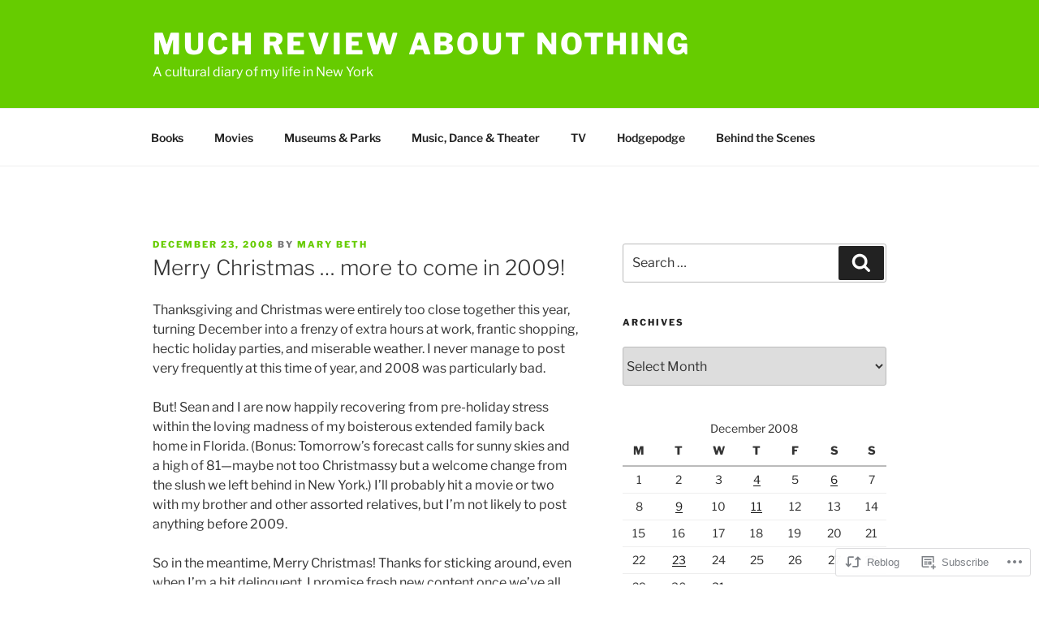

--- FILE ---
content_type: text/css;charset=utf-8
request_url: https://s0.wp.com/?custom-css=1&csblog=6msJJ&cscache=6&csrev=5
body_size: -25
content:
.site-branding{padding:2em 0}.site-header{background-color:#6c0}.site-title,.site-title a{color:#fff}.site-description{color:#fff}.navigation-top.site-navigation-fixed{background-color:#333;transition:background-color .2s}.site-navigation-fixed a{color:#fff}.entry-meta a{color:#6c0}